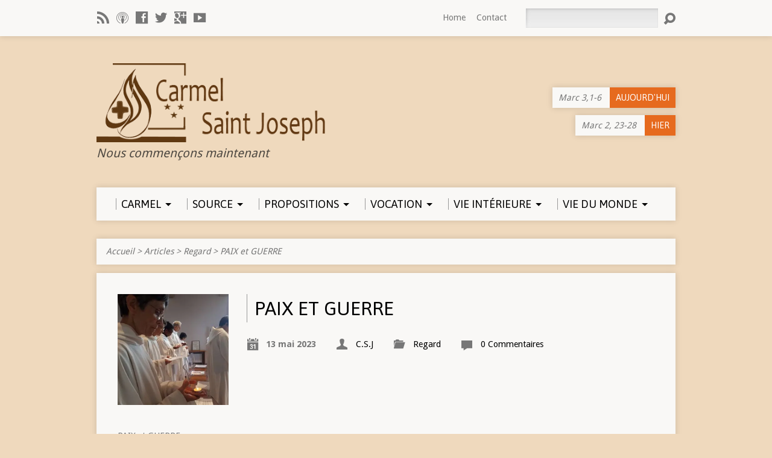

--- FILE ---
content_type: text/css
request_url: https://www.carmelsaintjoseph.com/wp-content/themes/resurrect-child/style.css?ver=3.5
body_size: 442
content:
 /*
Theme Name: Resurrect Child
Description: A child theme for Resurrect.
Author: Your Name
Version: 1.0
Template: resurrect
*/

/* Import the parent theme stylesheet */
@import url("../resurrect/style.css");

/*
This stylesheet is loaded instead of the parent theme's stylesheet, which is imported above.
To override styles, copy them here from the original stylesheet, then change the properties.

Similarly, you can modify stylesheets in /css and /colors. For example, you could create a file
in this child theme at css/responsive.css containing @import url("../../resurrect/css/responsive.css");

See http://churchthemes.com/guides/developer/child-theming/ and the WordPress Codex:
http://codex.wordpress.org/Child_Themes
*/

.flex-title, #resurrect-banner h1, .resurrect-caption-image-title, .resurrect-widget-title, .resurrect-widget-title a, .resurrect-header-right-item-date, .resurrect-calendar-table-header, .resurrect-calendar-table-top, .resurrect-calendar-table-header-row 
{
    background-color: #e66a1e !important;
    color: #FFF;
}